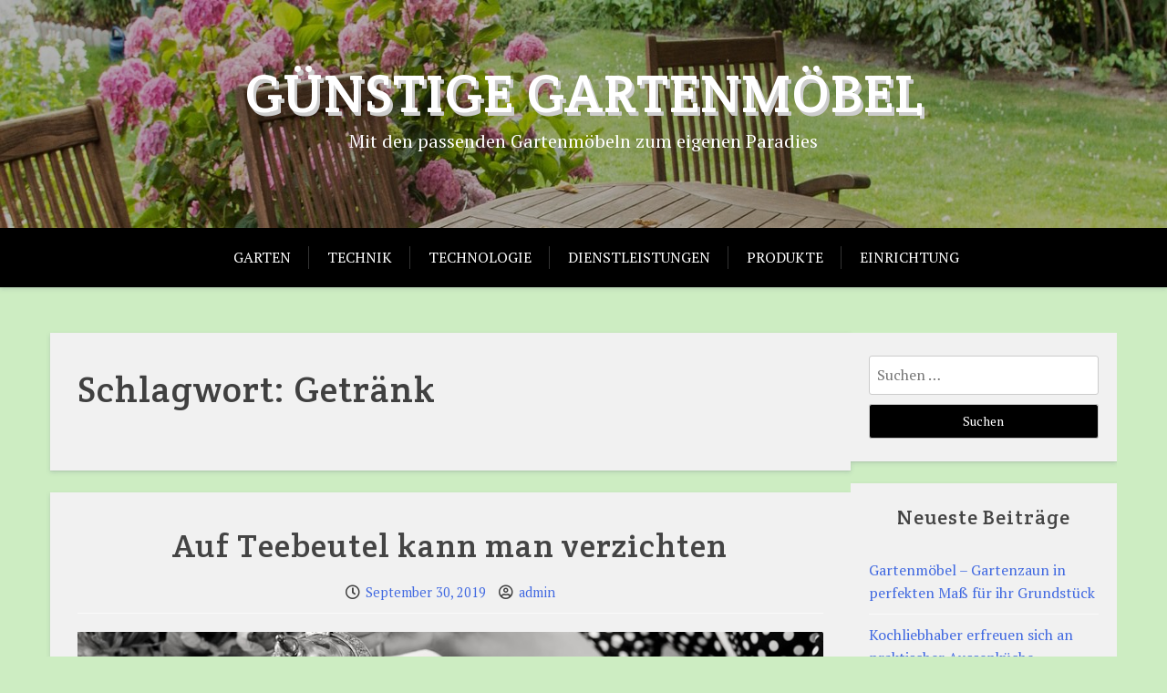

--- FILE ---
content_type: text/html; charset=UTF-8
request_url: https://guenstige-gartenmoebel.com/tag/getraenk/
body_size: 33159
content:
<!doctype html><html lang="de"><head><meta charset="UTF-8"><meta name="viewport" content="width=device-width, initial-scale=1"><link rel="profile" href="http://gmpg.org/xfn/11"><meta name='robots' content='index, follow, max-image-preview:large, max-snippet:-1, max-video-preview:-1' /><link media="all" href="https://guenstige-gartenmoebel.com/wp-content/cache/autoptimize/css/autoptimize_2e69ef0f9b01eed8452358856c23c94b.css" rel="stylesheet"><title>Getränk Archive - Günstige Gartenmöbel</title><link rel="canonical" href="https://guenstige-gartenmoebel.com/tag/getraenk/" /><meta property="og:locale" content="de_DE" /><meta property="og:type" content="article" /><meta property="og:title" content="Getränk Archive - Günstige Gartenmöbel" /><meta property="og:url" content="https://guenstige-gartenmoebel.com/tag/getraenk/" /><meta property="og:site_name" content="Günstige Gartenmöbel" /><meta name="twitter:card" content="summary_large_image" /> <script type="application/ld+json" class="yoast-schema-graph">{"@context":"https://schema.org","@graph":[{"@type":"CollectionPage","@id":"https://guenstige-gartenmoebel.com/tag/getraenk/","url":"https://guenstige-gartenmoebel.com/tag/getraenk/","name":"Getränk Archive - Günstige Gartenmöbel","isPartOf":{"@id":"https://guenstige-gartenmoebel.com/#website"},"primaryImageOfPage":{"@id":"https://guenstige-gartenmoebel.com/tag/getraenk/#primaryimage"},"image":{"@id":"https://guenstige-gartenmoebel.com/tag/getraenk/#primaryimage"},"thumbnailUrl":"https://guenstige-gartenmoebel.com/wp-content/uploads/2019/10/2019-09-29_Teebeutel.png","breadcrumb":{"@id":"https://guenstige-gartenmoebel.com/tag/getraenk/#breadcrumb"},"inLanguage":"de"},{"@type":"ImageObject","inLanguage":"de","@id":"https://guenstige-gartenmoebel.com/tag/getraenk/#primaryimage","url":"https://guenstige-gartenmoebel.com/wp-content/uploads/2019/10/2019-09-29_Teebeutel.png","contentUrl":"https://guenstige-gartenmoebel.com/wp-content/uploads/2019/10/2019-09-29_Teebeutel.png","width":900,"height":396},{"@type":"BreadcrumbList","@id":"https://guenstige-gartenmoebel.com/tag/getraenk/#breadcrumb","itemListElement":[{"@type":"ListItem","position":1,"name":"Startseite","item":"https://guenstige-gartenmoebel.com/"},{"@type":"ListItem","position":2,"name":"Getränk"}]},{"@type":"WebSite","@id":"https://guenstige-gartenmoebel.com/#website","url":"https://guenstige-gartenmoebel.com/","name":"Günstige Gartenmöbel","description":"Mit den passenden Gartenmöbeln zum eigenen Paradies","potentialAction":[{"@type":"SearchAction","target":{"@type":"EntryPoint","urlTemplate":"https://guenstige-gartenmoebel.com/?s={search_term_string}"},"query-input":{"@type":"PropertyValueSpecification","valueRequired":true,"valueName":"search_term_string"}}],"inLanguage":"de"}]}</script> <link rel='dns-prefetch' href='//fonts.googleapis.com' /><link rel="alternate" type="application/rss+xml" title="Günstige Gartenmöbel &raquo; Feed" href="https://guenstige-gartenmoebel.com/feed/" /><link rel="alternate" type="application/rss+xml" title="Günstige Gartenmöbel &raquo; Getränk Schlagwort-Feed" href="https://guenstige-gartenmoebel.com/tag/getraenk/feed/" /><link rel='stylesheet' id='xblog-admin-google-font-css' href='https://fonts.googleapis.com/css?family=PT+Serif%3A400%2C400i%2C700%2C700i%7CCrete+Round%3A400%2C400i&#038;subset=latin%2Clatin-ext' type='text/css' media='all' /><link rel='stylesheet' id='xblog-google-font-css' href='https://fonts.googleapis.com/css?family=PT+Serif%3A400%2C400i%2C700%2C700i%7CCrete+Round%3A400%2C400i&#038;subset=latin%2Clatin-ext' type='text/css' media='all' /> <script type="text/javascript" src="https://guenstige-gartenmoebel.com/wp-includes/js/jquery/jquery.min.js?ver=3.7.1" id="jquery-core-js"></script> <link rel="https://api.w.org/" href="https://guenstige-gartenmoebel.com/wp-json/" /><link rel="alternate" title="JSON" type="application/json" href="https://guenstige-gartenmoebel.com/wp-json/wp/v2/tags/93" /><link rel="EditURI" type="application/rsd+xml" title="RSD" href="https://guenstige-gartenmoebel.com/xmlrpc.php?rsd" /><meta name="generator" content="WordPress 6.9" /></head><body class="archive tag tag-getraenk tag-93 custom-background wp-embed-responsive wp-theme-x-blog hfeed  title-center"><div id="page" class="site x-blog"> <a class="skip-link screen-reader-text" href="#content">Skip to content</a><header id="masthead" class="site-header baby-head-img"><div class="header-img"> <img src="https://guenstige-gartenmoebel.com/wp-content/uploads/2019/03/cropped-garden-831995_1920-2.jpg" width="1800" height="250" alt="" srcset="https://guenstige-gartenmoebel.com/wp-content/uploads/2019/03/cropped-garden-831995_1920-2.jpg 1800w, https://guenstige-gartenmoebel.com/wp-content/uploads/2019/03/cropped-garden-831995_1920-2-300x42.jpg 300w, https://guenstige-gartenmoebel.com/wp-content/uploads/2019/03/cropped-garden-831995_1920-2-768x107.jpg 768w, https://guenstige-gartenmoebel.com/wp-content/uploads/2019/03/cropped-garden-831995_1920-2-1024x142.jpg 1024w" sizes="(max-width: 1800px) 100vw, 1800px" decoding="async" fetchpriority="high" /></div><div class="baby-container site-branding logo-center"><h1 class="site-title"><a href="https://guenstige-gartenmoebel.com/" rel="home">Günstige Gartenmöbel</a></h1><p class="site-description">Mit den passenden Gartenmöbeln zum eigenen Paradies</p></div><div class="menu-bar text-center"><div class="baby-container menu-inner"><nav id="site-navigation" class="main-navigation"><div class="menu-moebel-container"><ul id="baby-menu" class="baby-menu"><li id="menu-item-20" class="menu-item menu-item-type-taxonomy menu-item-object-category menu-item-20"><a href="https://guenstige-gartenmoebel.com/category/garten/">Garten</a></li><li id="menu-item-22" class="menu-item menu-item-type-taxonomy menu-item-object-category menu-item-22"><a href="https://guenstige-gartenmoebel.com/category/technik/">Technik</a></li><li id="menu-item-23" class="menu-item menu-item-type-taxonomy menu-item-object-category menu-item-23"><a href="https://guenstige-gartenmoebel.com/category/technologie/">Technologie</a></li><li id="menu-item-24" class="menu-item menu-item-type-taxonomy menu-item-object-category menu-item-24"><a href="https://guenstige-gartenmoebel.com/category/dienstleistungen/">Dienstleistungen</a></li><li id="menu-item-25" class="menu-item menu-item-type-taxonomy menu-item-object-category menu-item-25"><a href="https://guenstige-gartenmoebel.com/category/produkte/">Produkte</a></li><li id="menu-item-26" class="menu-item menu-item-type-taxonomy menu-item-object-category menu-item-26"><a href="https://guenstige-gartenmoebel.com/category/einrichtung/">Einrichtung</a></li></ul></div></nav></div></div></header><div id="content" class="baby-container site-content "><div class="content-row"><div id="primary" class="content-area"><main id="main" class="site-main"><header class="page-header"><h1 class="page-title">Schlagwort: <span>Getränk</span></h1></header><article id="post-118" class="post-118 post type-post status-publish format-standard has-post-thumbnail hentry category-produkte tag-getraenk"><header class="entry-header"><h2 class="entry-title"><a href="https://guenstige-gartenmoebel.com/auf-teebeutel-kann-man-verzichten/" rel="bookmark">Auf Teebeutel kann man verzichten</a></h2><div class="entry-meta"> <span class="posted-on"><i class="far fa-clock"></i> <a href="https://guenstige-gartenmoebel.com/auf-teebeutel-kann-man-verzichten/" rel="bookmark"><time class="entry-date published" datetime="2019-09-30T09:56:38+02:00">September 30, 2019</time><time class="updated" datetime="2022-05-16T17:14:26+02:00">Mai 16, 2022</time></a></span><span class="byline"> <i class="far fa-user-circle"></i> <span class="author vcard"><a class="url fn n" href="https://guenstige-gartenmoebel.com/author/guega/">admin</a></span></span></div></header><div class="baby-feature-image"> <img width="900" height="396" src="https://guenstige-gartenmoebel.com/wp-content/uploads/2019/10/2019-09-29_Teebeutel.png" class="attachment-full size-full wp-post-image" alt="" decoding="async" srcset="https://guenstige-gartenmoebel.com/wp-content/uploads/2019/10/2019-09-29_Teebeutel.png 900w, https://guenstige-gartenmoebel.com/wp-content/uploads/2019/10/2019-09-29_Teebeutel-300x132.png 300w, https://guenstige-gartenmoebel.com/wp-content/uploads/2019/10/2019-09-29_Teebeutel-768x338.png 768w" sizes="(max-width: 900px) 100vw, 900px" /></div><div class="entry-content"><p><strong>Mit dem Teebeutel verbindet man die saubere und genussvolle Zubereitung von einem wohlschmeckenden und wohltuenden Aufgussgetränk. Noch immer werden &#8211; trotz des gewachsenen Umweltbewusstseins &#8211; mehrere Millionen Säckchen mit Tee hergestellt und verbraucht. Es gibt auch umweltschonendere Alternativen. </strong></p><p><img decoding="async" class="aligncenter size-full wp-image-119" src="https://guenstige-gartenmoebel.com/wp-content/uploads/2019/10/2019-09-29_Teebeutel.png" alt="" width="900" height="396" srcset="https://guenstige-gartenmoebel.com/wp-content/uploads/2019/10/2019-09-29_Teebeutel.png 900w, https://guenstige-gartenmoebel.com/wp-content/uploads/2019/10/2019-09-29_Teebeutel-300x132.png 300w, https://guenstige-gartenmoebel.com/wp-content/uploads/2019/10/2019-09-29_Teebeutel-768x338.png 768w" sizes="(max-width: 900px) 100vw, 900px" /></p><h2><strong>Vom Kräutersäckchen aus dem Mittelalter zur Massenproduktion</strong></h2><p>Die meisten heute getrunkenen Teeklassiker stammen von Teeplantagen aus Asien. Lange in Vergessenheit geraten ist, dass es in Europa schon im Mittelalter die Kräutersäckchen gab. Diese wurden vor allem für medizinische Zwecke genutzt. Der Vorläufer des heute klassischen Teebeutels stammt aber aus den USA. Der Teehändler Thomas Sullivan hatte ihn Anfang des 20. Jahrhunderts erfunden. Es waren aber seine Kunden, die die kleinen Seidensäckchen einfach in Wasser eintauchten und letztlich den Tee so ziehen ließen. Geboren war damit eine weniger umständliche Art und Weise den Tee ziehen zu lassen &#8211; statt in einer Kanne mit Sieb nur durch Eintauchen des Säckchens ins heiße Wasser. Mit der Zeit fanden die Teegenießer heraus, wie lange man den Beutel im Wasser ziehen lassen muss. Abhängig ist dies von Teesorte bzw. der Teemischung. Der weit verbreitete Typ des Teebeutels wurde Ende der 1920er Jahre von Adolf Rambold entwickelt. Seit nach dem Zweiten Weltkrieg verfügen die Teebeutel über eine Doppelkammer und haben einen Heftklammerverschluss und einen Papierstreifen, auf dem Teesorte vermerkt sind sowie die Länge der empfohlenen Aufgusszeit. Einige Beutel werden noch einmal extra in einen Papierumschlag verpackt. Dies dient der Erhaltung des Aromas.</p><h3><strong>Müllproblem und Klimaschutz</strong></h3><p>Vor allem der Papierumschlag, aber auch der Papierstreifen, vor allem aber der Heftklammerverschluss sorgt beim Teebeutel in den letzten Jahren immer wieder für Kontroversen. Denn da der Teebeutel von den meisten Verbrauchern komplett nach dem Aufguss im Biomüll entsorgt wird, machen viele Umweltschützer Front gegen den klassischen Teebeutel. Denn der Heftklammerverschluss verrottet nicht in der Natur. Und wenn Biomüll verbrannt wird, der Metallgegenstände enthält, ist auch diese Art der Verwertung des Biomülls nicht umweltfreundlich. Aus diesem Grund besinnen sich viele Verbraucher wieder zurück auf die guten alten Zeiten und verwenden Alternativen zum klassischen Teebeutel aus der Verpackung vom Teehersteller. Sie greifen lieber zu losem Tee. Diesen gibt es in formschönen Dosen oder im Plastikbeutel bzw. Papierbeutel. Zum Aufgießen können Sie beispielsweise alternativ zum klassischen Teebeutel einen Stoff-Teefilter mit Halterung verwenden oder ein Tee-Ei bzw. ein Teesieb. Diese Aufgusshilfen können alle wiederverwendet werden. Es gibt zudem auch wiederverwendbare kleine Baumwollsäckchen. Auch sie sind eine gute Alternative zum klassischen Beutel. Dem Müllproblem können Sie mit der Verwendung von diesen Alternativen somit Einhalt gebieten. Und zwar ohne dass der Teegeschmackdarunter leidet.</p><p>Wenn Sie über das Thema Tee mehr lesen wollen, dann <a href="https://dein-service-portal.com/bester-teegenuss-fuer-jeden-moment/">klicken Sie hier</a> oder schauen Sie <a href="https://ewfe.org/tee-akkurat-servieren/">hier</a>. Ebenso bieten die folgenden Beiträge Informationen dazu:</p><blockquote class="wp-embedded-content" data-secret="rGCrR27kuu"><p><a href="https://www.transport-guide.com/ausstattung-fuer-ein-gelungenes-fruehstueck/">Ausstattung für ein gelungenes Frühstück</a></p></blockquote><p><iframe loading="lazy" class="wp-embedded-content" sandbox="allow-scripts" security="restricted" style="position: absolute; clip: rect(1px, 1px, 1px, 1px);" title="&#8222;Ausstattung für ein gelungenes Frühstück&#8220; &#8212; Transport Guide" src="https://www.transport-guide.com/ausstattung-fuer-ein-gelungenes-fruehstueck/embed/#?secret=roKnB1cUOX#?secret=rGCrR27kuu" data-secret="rGCrR27kuu" width="600" height="338" frameborder="0" marginwidth="0" marginheight="0" scrolling="no"></iframe></p><blockquote class="wp-embedded-content" data-secret="UAAvYGN34f"><p><a href="https://www.innovativethinker.net/legen-sie-wert-auf-die-gesundheit-ihrer-zaehne/">Legen Sie Wert auf die Gesundheit ihrer Zähne</a></p></blockquote><p><iframe loading="lazy" class="wp-embedded-content" sandbox="allow-scripts" security="restricted" style="position: absolute; clip: rect(1px, 1px, 1px, 1px);" title="&#8222;Legen Sie Wert auf die Gesundheit ihrer Zähne&#8220; &#8212; Innovative Thinker" src="https://www.innovativethinker.net/legen-sie-wert-auf-die-gesundheit-ihrer-zaehne/embed/#?secret=UAAvYGN34f" data-secret="UAAvYGN34f" width="600" height="338" frameborder="0" marginwidth="0" marginheight="0" scrolling="no"></iframe></p><blockquote class="wp-embedded-content" data-secret="gFOKRrbFd4"><p><a href="https://www.daheimundmehr.com/entspannende-momente-auf-der-arbeit/">Entspannende Momente auf der Arbeit</a></p></blockquote><p><iframe loading="lazy" class="wp-embedded-content" sandbox="allow-scripts" security="restricted" style="position: absolute; clip: rect(1px, 1px, 1px, 1px);" title="&#8222;Entspannende Momente auf der Arbeit&#8220; &#8212; Daheim &amp; mehr!" src="https://www.daheimundmehr.com/entspannende-momente-auf-der-arbeit/embed/#?secret=gFOKRrbFd4" data-secret="gFOKRrbFd4" width="600" height="338" frameborder="0" marginwidth="0" marginheight="0" scrolling="no"></iframe></p></div><footer class="entry-footer"> <span class="cat-links"><i class="fas fa-folder-open"></i>Posted in <a href="https://guenstige-gartenmoebel.com/category/produkte/" rel="category tag">Produkte</a></span><span class="tags-links"><i class="fas fa-tags"></i>Tagged <a href="https://guenstige-gartenmoebel.com/tag/getraenk/" rel="tag">Getränk</a></span></footer></article></main></div><aside id="secondary" class="widget-area"><section id="search-2" class="widget widget_search"><form role="search" method="get" class="search-form" action="https://guenstige-gartenmoebel.com/"> <label> <span class="screen-reader-text">Suche nach:</span> <input type="search" class="search-field" placeholder="Suchen …" value="" name="s" /> </label> <input type="submit" class="search-submit" value="Suchen" /></form></section><section id="recent-posts-2" class="widget widget_recent_entries"><h2 class="widget-title">Neueste Beiträge</h2><ul><li> <a href="https://guenstige-gartenmoebel.com/gartenmoebel-gartenzaun-in-perfekten-mass-fuer-ihr-grundstueck/">Gartenmöbel &#8211; Gartenzaun in perfekten Maß für ihr Grundstück</a></li><li> <a href="https://guenstige-gartenmoebel.com/kochliebhaber-erfreuen-sich-an-praktischer-aussenkueche/">Kochliebhaber erfreuen sich an praktischer Aussenküche</a></li><li> <a href="https://guenstige-gartenmoebel.com/ein-sehr-wichtiges-detail-fuer-ihre-terrasse/">Ein sehr wichtiges Detail für Ihre Terrasse</a></li><li> <a href="https://guenstige-gartenmoebel.com/mit-einer-hochwertigen-tageslinse-augenschonend-digital-gartenmoebel-shoppen/">Mit einer hochwertigen Tageslinse augenschonend digital Gartenmöbel shoppen</a></li><li> <a href="https://guenstige-gartenmoebel.com/gartenmoebel-und-insektenschutz-das-passt-zusammen/">Gartenmöbel und Insektenschutz &#8211; das passt zusammen!</a></li></ul></section><section id="categories-2" class="widget widget_categories"><h2 class="widget-title">Kategorien</h2><ul><li class="cat-item cat-item-12"><a href="https://guenstige-gartenmoebel.com/category/dienstleistungen/">Dienstleistungen</a></li><li class="cat-item cat-item-14"><a href="https://guenstige-gartenmoebel.com/category/einrichtung/">Einrichtung</a></li><li class="cat-item cat-item-95"><a href="https://guenstige-gartenmoebel.com/category/freizeit/">Freizeit</a></li><li class="cat-item cat-item-3"><a href="https://guenstige-gartenmoebel.com/category/garten/">Garten</a></li><li class="cat-item cat-item-13"><a href="https://guenstige-gartenmoebel.com/category/produkte/">Produkte</a></li><li class="cat-item cat-item-10"><a href="https://guenstige-gartenmoebel.com/category/technik/">Technik</a></li><li class="cat-item cat-item-11"><a href="https://guenstige-gartenmoebel.com/category/technologie/">Technologie</a></li></ul></section><section id="calendar-2" class="widget widget_calendar"><div id="calendar_wrap" class="calendar_wrap"><table id="wp-calendar" class="wp-calendar-table"><caption>Januar 2026</caption><thead><tr><th scope="col" aria-label="Montag">M</th><th scope="col" aria-label="Dienstag">D</th><th scope="col" aria-label="Mittwoch">M</th><th scope="col" aria-label="Donnerstag">D</th><th scope="col" aria-label="Freitag">F</th><th scope="col" aria-label="Samstag">S</th><th scope="col" aria-label="Sonntag">S</th></tr></thead><tbody><tr><td colspan="3" class="pad">&nbsp;</td><td>1</td><td>2</td><td>3</td><td>4</td></tr><tr><td>5</td><td>6</td><td>7</td><td>8</td><td>9</td><td>10</td><td>11</td></tr><tr><td>12</td><td>13</td><td>14</td><td>15</td><td>16</td><td>17</td><td id="today">18</td></tr><tr><td>19</td><td>20</td><td>21</td><td>22</td><td>23</td><td>24</td><td>25</td></tr><tr><td>26</td><td>27</td><td>28</td><td>29</td><td>30</td><td>31</td><td class="pad" colspan="1">&nbsp;</td></tr></tbody></table><nav aria-label="Vorherige und nächste Monate" class="wp-calendar-nav"> <span class="wp-calendar-nav-prev"><a href="https://guenstige-gartenmoebel.com/2022/09/">&laquo; Sep.</a></span> <span class="pad">&nbsp;</span> <span class="wp-calendar-nav-next">&nbsp;</span></nav></div></section><section id="tag_cloud-3" class="widget widget_tag_cloud"><h2 class="widget-title">Tags</h2><div class="tagcloud"><a href="https://guenstige-gartenmoebel.com/tag/aufzug/" class="tag-cloud-link tag-link-114 tag-link-position-1" style="font-size: 8pt;" aria-label="Aufzug (1 Eintrag)">Aufzug</a> <a href="https://guenstige-gartenmoebel.com/tag/bedeutungen/" class="tag-cloud-link tag-link-109 tag-link-position-2" style="font-size: 8pt;" aria-label="Bedeutungen (1 Eintrag)">Bedeutungen</a> <a href="https://guenstige-gartenmoebel.com/tag/blumen/" class="tag-cloud-link tag-link-108 tag-link-position-3" style="font-size: 11.876923076923pt;" aria-label="Blumen (2 Einträge)">Blumen</a> <a href="https://guenstige-gartenmoebel.com/tag/blueten/" class="tag-cloud-link tag-link-107 tag-link-position-4" style="font-size: 8pt;" aria-label="Blüten (1 Eintrag)">Blüten</a> <a href="https://guenstige-gartenmoebel.com/tag/chocolate/" class="tag-cloud-link tag-link-105 tag-link-position-5" style="font-size: 8pt;" aria-label="Chocolate (1 Eintrag)">Chocolate</a> <a href="https://guenstige-gartenmoebel.com/tag/einrichten/" class="tag-cloud-link tag-link-17 tag-link-position-6" style="font-size: 11.876923076923pt;" aria-label="Einrichten (2 Einträge)">Einrichten</a> <a href="https://guenstige-gartenmoebel.com/tag/einrichtung/" class="tag-cloud-link tag-link-53 tag-link-position-7" style="font-size: 22pt;" aria-label="Einrichtung (8 Einträge)">Einrichtung</a> <a href="https://guenstige-gartenmoebel.com/tag/elektro/" class="tag-cloud-link tag-link-101 tag-link-position-8" style="font-size: 8pt;" aria-label="Elektro (1 Eintrag)">Elektro</a> <a href="https://guenstige-gartenmoebel.com/tag/garten/" class="tag-cloud-link tag-link-15 tag-link-position-9" style="font-size: 20.923076923077pt;" aria-label="Garten (7 Einträge)">Garten</a> <a href="https://guenstige-gartenmoebel.com/tag/gartenmoebel/" class="tag-cloud-link tag-link-16 tag-link-position-10" style="font-size: 16.615384615385pt;" aria-label="Gartenmöbel (4 Einträge)">Gartenmöbel</a> <a href="https://guenstige-gartenmoebel.com/tag/gewaechshaus/" class="tag-cloud-link tag-link-121 tag-link-position-11" style="font-size: 8pt;" aria-label="Gewächshaus (1 Eintrag)">Gewächshaus</a> <a href="https://guenstige-gartenmoebel.com/tag/handtuch/" class="tag-cloud-link tag-link-122 tag-link-position-12" style="font-size: 8pt;" aria-label="Handtuch (1 Eintrag)">Handtuch</a> <a href="https://guenstige-gartenmoebel.com/tag/handtuch-mit-logo/" class="tag-cloud-link tag-link-124 tag-link-position-13" style="font-size: 8pt;" aria-label="Handtuch mit Logo (1 Eintrag)">Handtuch mit Logo</a> <a href="https://guenstige-gartenmoebel.com/tag/hausmeister/" class="tag-cloud-link tag-link-110 tag-link-position-14" style="font-size: 8pt;" aria-label="Hausmeister (1 Eintrag)">Hausmeister</a> <a href="https://guenstige-gartenmoebel.com/tag/haustuer/" class="tag-cloud-link tag-link-39 tag-link-position-15" style="font-size: 11.876923076923pt;" aria-label="Haustür (2 Einträge)">Haustür</a> <a href="https://guenstige-gartenmoebel.com/tag/hecke/" class="tag-cloud-link tag-link-128 tag-link-position-16" style="font-size: 8pt;" aria-label="Hecke (1 Eintrag)">Hecke</a> <a href="https://guenstige-gartenmoebel.com/tag/hilfe/" class="tag-cloud-link tag-link-115 tag-link-position-17" style="font-size: 8pt;" aria-label="Hilfe (1 Eintrag)">Hilfe</a> <a href="https://guenstige-gartenmoebel.com/tag/kartons/" class="tag-cloud-link tag-link-147 tag-link-position-18" style="font-size: 8pt;" aria-label="Kartons (1 Eintrag)">Kartons</a> <a href="https://guenstige-gartenmoebel.com/tag/kuechenprodukte/" class="tag-cloud-link tag-link-126 tag-link-position-19" style="font-size: 11.876923076923pt;" aria-label="Küchenprodukte (2 Einträge)">Küchenprodukte</a> <a href="https://guenstige-gartenmoebel.com/tag/lift/" class="tag-cloud-link tag-link-113 tag-link-position-20" style="font-size: 8pt;" aria-label="Lift (1 Eintrag)">Lift</a> <a href="https://guenstige-gartenmoebel.com/tag/logo/" class="tag-cloud-link tag-link-123 tag-link-position-21" style="font-size: 8pt;" aria-label="Logo (1 Eintrag)">Logo</a> <a href="https://guenstige-gartenmoebel.com/tag/marketing/" class="tag-cloud-link tag-link-125 tag-link-position-22" style="font-size: 8pt;" aria-label="Marketing (1 Eintrag)">Marketing</a> <a href="https://guenstige-gartenmoebel.com/tag/mauer/" class="tag-cloud-link tag-link-102 tag-link-position-23" style="font-size: 8pt;" aria-label="Mauer (1 Eintrag)">Mauer</a> <a href="https://guenstige-gartenmoebel.com/tag/metall/" class="tag-cloud-link tag-link-100 tag-link-position-24" style="font-size: 8pt;" aria-label="Metall (1 Eintrag)">Metall</a> <a href="https://guenstige-gartenmoebel.com/tag/moebel/" class="tag-cloud-link tag-link-24 tag-link-position-25" style="font-size: 16.615384615385pt;" aria-label="Möbel (4 Einträge)">Möbel</a> <a href="https://guenstige-gartenmoebel.com/tag/ordnung/" class="tag-cloud-link tag-link-51 tag-link-position-26" style="font-size: 11.876923076923pt;" aria-label="Ordnung (2 Einträge)">Ordnung</a> <a href="https://guenstige-gartenmoebel.com/tag/pflanzen/" class="tag-cloud-link tag-link-46 tag-link-position-27" style="font-size: 11.876923076923pt;" aria-label="Pflanzen (2 Einträge)">Pflanzen</a> <a href="https://guenstige-gartenmoebel.com/tag/pool/" class="tag-cloud-link tag-link-34 tag-link-position-28" style="font-size: 11.876923076923pt;" aria-label="Pool (2 Einträge)">Pool</a> <a href="https://guenstige-gartenmoebel.com/tag/produkt/" class="tag-cloud-link tag-link-94 tag-link-position-29" style="font-size: 14.461538461538pt;" aria-label="Produkt (3 Einträge)">Produkt</a> <a href="https://guenstige-gartenmoebel.com/tag/produkte/" class="tag-cloud-link tag-link-22 tag-link-position-30" style="font-size: 11.876923076923pt;" aria-label="Produkte (2 Einträge)">Produkte</a> <a href="https://guenstige-gartenmoebel.com/tag/reinigung/" class="tag-cloud-link tag-link-111 tag-link-position-31" style="font-size: 8pt;" aria-label="Reinigung (1 Eintrag)">Reinigung</a> <a href="https://guenstige-gartenmoebel.com/tag/schokolade/" class="tag-cloud-link tag-link-104 tag-link-position-32" style="font-size: 8pt;" aria-label="Schokolade (1 Eintrag)">Schokolade</a> <a href="https://guenstige-gartenmoebel.com/tag/senioren/" class="tag-cloud-link tag-link-116 tag-link-position-33" style="font-size: 8pt;" aria-label="Senioren (1 Eintrag)">Senioren</a> <a href="https://guenstige-gartenmoebel.com/tag/sommer/" class="tag-cloud-link tag-link-21 tag-link-position-34" style="font-size: 11.876923076923pt;" aria-label="Sommer (2 Einträge)">Sommer</a> <a href="https://guenstige-gartenmoebel.com/tag/sonstiges/" class="tag-cloud-link tag-link-118 tag-link-position-35" style="font-size: 8pt;" aria-label="Sonstiges (1 Eintrag)">Sonstiges</a> <a href="https://guenstige-gartenmoebel.com/tag/speziell/" class="tag-cloud-link tag-link-119 tag-link-position-36" style="font-size: 8pt;" aria-label="Speziell (1 Eintrag)">Speziell</a> <a href="https://guenstige-gartenmoebel.com/tag/sweets/" class="tag-cloud-link tag-link-106 tag-link-position-37" style="font-size: 8pt;" aria-label="Sweets (1 Eintrag)">Sweets</a> <a href="https://guenstige-gartenmoebel.com/tag/tablett/" class="tag-cloud-link tag-link-130 tag-link-position-38" style="font-size: 8pt;" aria-label="Tablett (1 Eintrag)">Tablett</a> <a href="https://guenstige-gartenmoebel.com/tag/terrasse/" class="tag-cloud-link tag-link-37 tag-link-position-39" style="font-size: 11.876923076923pt;" aria-label="Terrasse (2 Einträge)">Terrasse</a> <a href="https://guenstige-gartenmoebel.com/tag/treppen/" class="tag-cloud-link tag-link-112 tag-link-position-40" style="font-size: 8pt;" aria-label="Treppen (1 Eintrag)">Treppen</a> <a href="https://guenstige-gartenmoebel.com/tag/treppenlift-kaufen/" class="tag-cloud-link tag-link-117 tag-link-position-41" style="font-size: 8pt;" aria-label="Treppenlift kaufen (1 Eintrag)">Treppenlift kaufen</a> <a href="https://guenstige-gartenmoebel.com/tag/tuer/" class="tag-cloud-link tag-link-40 tag-link-position-42" style="font-size: 11.876923076923pt;" aria-label="Tür (2 Einträge)">Tür</a> <a href="https://guenstige-gartenmoebel.com/tag/umweltfreundlichkeit/" class="tag-cloud-link tag-link-127 tag-link-position-43" style="font-size: 8pt;" aria-label="Umweltfreundlichkeit (1 Eintrag)">Umweltfreundlichkeit</a> <a href="https://guenstige-gartenmoebel.com/tag/wasserbett-conditioner/" class="tag-cloud-link tag-link-120 tag-link-position-44" style="font-size: 8pt;" aria-label="Wasserbett Conditioner (1 Eintrag)">Wasserbett Conditioner</a> <a href="https://guenstige-gartenmoebel.com/tag/zaun/" class="tag-cloud-link tag-link-103 tag-link-position-45" style="font-size: 11.876923076923pt;" aria-label="Zaun (2 Einträge)">Zaun</a></div></section></aside></div></div><div class="footer-widget-area"><div class="baby-container widget-footer"><section id="nav_menu-2" class="widget footer-widget widget_nav_menu"><div class="menu-moebel-container"><ul id="menu-moebel" class="menu"><li class="menu-item menu-item-type-taxonomy menu-item-object-category menu-item-20"><a href="https://guenstige-gartenmoebel.com/category/garten/">Garten</a></li><li class="menu-item menu-item-type-taxonomy menu-item-object-category menu-item-22"><a href="https://guenstige-gartenmoebel.com/category/technik/">Technik</a></li><li class="menu-item menu-item-type-taxonomy menu-item-object-category menu-item-23"><a href="https://guenstige-gartenmoebel.com/category/technologie/">Technologie</a></li><li class="menu-item menu-item-type-taxonomy menu-item-object-category menu-item-24"><a href="https://guenstige-gartenmoebel.com/category/dienstleistungen/">Dienstleistungen</a></li><li class="menu-item menu-item-type-taxonomy menu-item-object-category menu-item-25"><a href="https://guenstige-gartenmoebel.com/category/produkte/">Produkte</a></li><li class="menu-item menu-item-type-taxonomy menu-item-object-category menu-item-26"><a href="https://guenstige-gartenmoebel.com/category/einrichtung/">Einrichtung</a></li></ul></div></section></div></div><footer id="colophon" class="site-footer footer-display"><div class="baby-container site-info"><p class="footer-copyright">&copy;
 2026 <a href="https://guenstige-gartenmoebel.com/">Günstige Gartenmöbel</a></p> <a href="https://wordpress.org/">Proudly powered by WordPress</a> <span class="sep"> | </span> Theme: x-blog by <a href="https://wpthemespace.com/product/x-blog">wpthemespace.com</a></div></footer></div> <script type="speculationrules">{"prefetch":[{"source":"document","where":{"and":[{"href_matches":"/*"},{"not":{"href_matches":["/wp-*.php","/wp-admin/*","/wp-content/uploads/*","/wp-content/*","/wp-content/plugins/*","/wp-content/themes/x-blog/*","/*\\?(.+)"]}},{"not":{"selector_matches":"a[rel~=\"nofollow\"]"}},{"not":{"selector_matches":".no-prefetch, .no-prefetch a"}}]},"eagerness":"conservative"}]}</script> <script id="wp-emoji-settings" type="application/json">{"baseUrl":"https://s.w.org/images/core/emoji/17.0.2/72x72/","ext":".png","svgUrl":"https://s.w.org/images/core/emoji/17.0.2/svg/","svgExt":".svg","source":{"concatemoji":"https://guenstige-gartenmoebel.com/wp-includes/js/wp-emoji-release.min.js?ver=6.9"}}</script> <script type="module">/*! This file is auto-generated */
const a=JSON.parse(document.getElementById("wp-emoji-settings").textContent),o=(window._wpemojiSettings=a,"wpEmojiSettingsSupports"),s=["flag","emoji"];function i(e){try{var t={supportTests:e,timestamp:(new Date).valueOf()};sessionStorage.setItem(o,JSON.stringify(t))}catch(e){}}function c(e,t,n){e.clearRect(0,0,e.canvas.width,e.canvas.height),e.fillText(t,0,0);t=new Uint32Array(e.getImageData(0,0,e.canvas.width,e.canvas.height).data);e.clearRect(0,0,e.canvas.width,e.canvas.height),e.fillText(n,0,0);const a=new Uint32Array(e.getImageData(0,0,e.canvas.width,e.canvas.height).data);return t.every((e,t)=>e===a[t])}function p(e,t){e.clearRect(0,0,e.canvas.width,e.canvas.height),e.fillText(t,0,0);var n=e.getImageData(16,16,1,1);for(let e=0;e<n.data.length;e++)if(0!==n.data[e])return!1;return!0}function u(e,t,n,a){switch(t){case"flag":return n(e,"\ud83c\udff3\ufe0f\u200d\u26a7\ufe0f","\ud83c\udff3\ufe0f\u200b\u26a7\ufe0f")?!1:!n(e,"\ud83c\udde8\ud83c\uddf6","\ud83c\udde8\u200b\ud83c\uddf6")&&!n(e,"\ud83c\udff4\udb40\udc67\udb40\udc62\udb40\udc65\udb40\udc6e\udb40\udc67\udb40\udc7f","\ud83c\udff4\u200b\udb40\udc67\u200b\udb40\udc62\u200b\udb40\udc65\u200b\udb40\udc6e\u200b\udb40\udc67\u200b\udb40\udc7f");case"emoji":return!a(e,"\ud83e\u1fac8")}return!1}function f(e,t,n,a){let r;const o=(r="undefined"!=typeof WorkerGlobalScope&&self instanceof WorkerGlobalScope?new OffscreenCanvas(300,150):document.createElement("canvas")).getContext("2d",{willReadFrequently:!0}),s=(o.textBaseline="top",o.font="600 32px Arial",{});return e.forEach(e=>{s[e]=t(o,e,n,a)}),s}function r(e){var t=document.createElement("script");t.src=e,t.defer=!0,document.head.appendChild(t)}a.supports={everything:!0,everythingExceptFlag:!0},new Promise(t=>{let n=function(){try{var e=JSON.parse(sessionStorage.getItem(o));if("object"==typeof e&&"number"==typeof e.timestamp&&(new Date).valueOf()<e.timestamp+604800&&"object"==typeof e.supportTests)return e.supportTests}catch(e){}return null}();if(!n){if("undefined"!=typeof Worker&&"undefined"!=typeof OffscreenCanvas&&"undefined"!=typeof URL&&URL.createObjectURL&&"undefined"!=typeof Blob)try{var e="postMessage("+f.toString()+"("+[JSON.stringify(s),u.toString(),c.toString(),p.toString()].join(",")+"));",a=new Blob([e],{type:"text/javascript"});const r=new Worker(URL.createObjectURL(a),{name:"wpTestEmojiSupports"});return void(r.onmessage=e=>{i(n=e.data),r.terminate(),t(n)})}catch(e){}i(n=f(s,u,c,p))}t(n)}).then(e=>{for(const n in e)a.supports[n]=e[n],a.supports.everything=a.supports.everything&&a.supports[n],"flag"!==n&&(a.supports.everythingExceptFlag=a.supports.everythingExceptFlag&&a.supports[n]);var t;a.supports.everythingExceptFlag=a.supports.everythingExceptFlag&&!a.supports.flag,a.supports.everything||((t=a.source||{}).concatemoji?r(t.concatemoji):t.wpemoji&&t.twemoji&&(r(t.twemoji),r(t.wpemoji)))});
//# sourceURL=https://guenstige-gartenmoebel.com/wp-includes/js/wp-emoji-loader.min.js</script> <script defer src="https://guenstige-gartenmoebel.com/wp-content/cache/autoptimize/js/autoptimize_60be677d10f7de23efcdfe47b67e3891.js"></script></body></html>